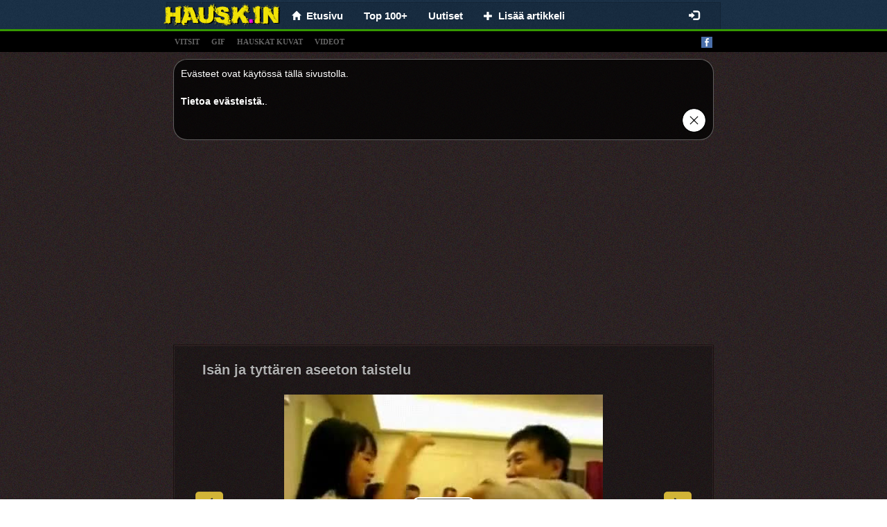

--- FILE ---
content_type: text/html;charset=UTF-8
request_url: https://hausk.in/60416/isaen-ja-tyttaeren-aseeton-taistelu
body_size: 4914
content:
<!DOCTYPE html>
<html xmlns="http://www.w3.org/1999/xhtml">

<head>
  <title>Isän ja tyttären aseeton taistelu - Huumoria joka päivään. Parhaat Vitsejä ja Hauskoja Kuvia.</title>
  <meta name="description" content="Hauskoja kuvia, hauskoja vitsejä, hauskat kuvat, huumori kuvat, hauskat videot. Huumorintaju ja vitsi!"/>
  <meta property="og:type" content="article"/>
  <meta property="og:url" content="https://hausk.in/60416/isaen-ja-tyttaeren-aseeton-taistelu"/>
  <meta property="og:title" content="Isän ja tyttären aseeton taistelu"/>
  <meta property="og:image" content="https://hausk.in/img/mini/20230705/BKWI/60416-isaen-ja-tyttaeren-aseeton-taistelu.jpg"/>
  <meta property="og:description"/>
  <link rel="canonical" href="https://hausk.in/60416/isaen-ja-tyttaeren-aseeton-taistelu"/>
  <link rel="image_src" type="image/jpeg" href="https://hausk.in/img/mini/20230705/BKWI/60416-isaen-ja-tyttaeren-aseeton-taistelu.jpg"/>
  
  <meta name="viewport" content="width=device-width, initial-scale=1.0"/>
  <meta name="robots" content="INDEX, FOLLOW"/>
  <meta http-equiv="X-UA-Compatible" content="IE=edge"/>
  <meta http-equiv="content-type" content="text/html;charset=utf-8"/>
  <meta http-equiv="Expires" content="0"/>
  <meta http-equiv="Cache-Control" content="no-store, no-cache, must-revalidate,max-age=0, no-cache"/>
  <meta http-equiv="Cache-Control" content="post-check=0, pre-check=0"/>
  <meta http-equiv="Pragma" content="no-cache"/>
  <meta name="_csrf" content="89f9a045-43f0-4bee-aa83-26c33ad742dd"/>
  <meta name="_csrf_header" content="X-CSRF-TOKEN"/>
  <meta name="p:domain_verify" content="464c135374ca9c2e50f678134720912b"/>
  <link rel="shortcut icon" type="image/x-icon" href="/favicon.ico?">
  
  
  <!-- Global site tag (gtag.js) - Google Analytics -->
  <script async src="https://www.googletagmanager.com/gtag/js?id=UA-69398318-1"></script>
  <script>
    window.dataLayer = window.dataLayer || [];
    function gtag(){dataLayer.push(arguments);}
    gtag('js', new Date());

    gtag('config', 'UA-69398318-1');
  </script>


  
  
  
    <link rel="stylesheet" media="screen" href="/resources/css/pack.min.css?v=20210608"/>
  

</head>
<body>

  <nav class="navbar navbar-default navbar-fixed-top" style="-webkit-transform: translateZ(0);">
    <div class="container container-xs limit-container" style="background: none; background: rgba(0,0,0,0.1); border: solid 1px rgba(0,0,0,0.15); border-bottom: 0; padding-left: 10px;">
        <div class="navbar-header" style="margin: 0">
          <button type="button" class="navbar-toggle collapsed" data-toggle="collapse" data-target="#nv-col-men" aria-expanded="false">
            <span class="sr-only">Toggle navigation</span>
            <span class="icon-bar"></span>
            <span class="icon-bar"></span>
            <span class="icon-bar"></span>
          </button>
          <a class="navbar-brand brand-fix" href="/">
            <img class="img-responsive" src="/logo.png"/>
          </a>
          <div class="hidden-lg hidden-md hidden-sm" style="display: inline;">
            <div class="fb-like-lg-wrapper">
              <div class="fb-like" data-layout="button_count" data-colorscheme="dark" data-action="like" data-show-faces="true" data-share="false" data-size="large" data-href="https://www.facebook.com/hausk.in.huumori"></div>
            </div>
          </div>
        </div>
        <div class="collapse navbar-collapse" id="nv-col-men">
          <ul class="nav navbar-nav">
            <li>
              <a href="/"><span class="glyphicon glyphicon-home small"></span>&nbsp;&nbsp;<span>Etusivu</span></a>
            </li>
            <li>
              <a href="/top">Top 100+</a>
            </li>
            <li>
              <a href="/uutiset">Uutiset</a>
            </li>
            <li>
              <a href="/panel/add-article"><span class="glyphicon glyphicon-plus small"> </span>&nbsp;&nbsp;<span>Lisää artikkeli</span></a>
            </li>
          </ul>
          <ul class="hidden-xs nav navbar-nav navbar-right">
            <li>
              <div id="fb-like-top" class="fb-like" style="margin-top: 4px; margin-right: 10px" data-layout="button_count" data-colorscheme="dark" data-action="like" data-show-faces="true" data-share="false" data-size="large" data-href="https://www.facebook.com/hausk.in.huumori"></div>
            </li>
          </ul>

          <ul class="hidden-sm nav navbar-nav navbar-right">
            
              <li>
                <a href="/login"><span class="glyphicon glyphicon-log-in"></span></a>
              </li>
              
            
            
          </ul>
        </div>
      </div>
  </nav>

<div class="submenu" style="text-align: left">
  <div class="container limit-container">
    <a class="tag-link" href="/t/vitsit">vitsit</a>
    <a class="tag-link" href="/t/gif">gif</a>
    <a class="tag-link" href="/t/hauskat-kuvat">hauskat kuvat</a>
    <a class="tag-link" href="/t/videot">videot</a>
    <a style="float: right" target="_blank" href="https://www.facebook.com/hausk.in.huumori"><img alt="facebook_fanpage"  src="/resources/images/facebook.png"/></a></div>
</div>
<div class="container">
  
  

  
  <div class="center-block articles-container cookies_info">
    <div>
      <span>Evästeet ovat käytössä tällä sivustolla.</span><br></br><a target="_blank" href="http://europa.eu/cookies/index_fi.htm">Tietoa evästeistä.</a>.
    </div>
    <div class="text-right"><a href="#" id="cookies_ok"><img style="height: 35px" src="/resources/images/closeButton1.png"/></a></div>
  </div>

</div>
<div class="container" style="padding: 0px">
  
    
		
		
		
		
			<div class="text-center" style="padding-top: 5px">
		<script async src="https://pagead2.googlesyndication.com/pagead/js/adsbygoogle.js"></script>
		
		<ins class="adsbygoogle"
				style="display:block"
				data-ad-client="ca-pub-9227058625020637"
				data-ad-slot="4371515733"
				data-ad-format="auto"
				data-full-width-responsive="true"></ins>
		<script>
      (adsbygoogle = window.adsbygoogle || []).push({});
		</script>
	</div>
		
	
  
  <div class="articles-container center-block">
    
  
  <div class="article-box">
    
    <div>
      <h2>
        
        <a href="/60416/isaen-ja-tyttaeren-aseeton-taistelu">Isän ja tyttären aseeton taistelu</a>
      </h2>
      <a id="linkToNext" href="/60419/kaveri-nojatuoli-ajelehtia" title="#60419">«</a>
      <a id="linkToPrev" href="/60395/joinakin-paeivinae-syoet-salaatin" title="Joinakin päivinä syöt salaatin ...">«</a>
    </div>
    
      <div>
        
        
        
        
          
    
    
        
    <div class="text-center">
        <div class="video-js-container"
             style="width: 460px">
            <video class="video-js vjs-default-skin vjs-big-play-centered vjs-show-big-play-button-on-pause"
                   poster="/video/20230705/BKWI/60416-isaen-ja-tyttaeren-aseeton-taistelu.jpg"
                   controls loop data-setup='{"fluid":true}'>
                <source src="/video/20230705/BKWI/60416-isaen-ja-tyttaeren-aseeton-taistelu.mp4" type="video/mp4"/>
                Your browser does not support the video tag.
            </video>
            
        </div>
    </div>

    

        
      </div>
    
    
      
  <div>
    
      <div style="min-height: 48px;">
        <div class="row info-row" style=" border-bottom: 1px solid #1b1010;">
          <div class="votes">
            <a class="vote-up vote" data-id="60416" data-action="up">Tykkää</a>
            <a class="vote-down vote" data-id="60416" data-action="down">Ei tykkää</a>
            <span id="votes-60416" class="upvotes">
        <strong>+ 3</strong>
              <!--<small class="count">(822)</small>-->
        </span>
            <div class="pull-right share-lg-box">
              <div class="btn-pinterest">
                  
                      
                          <a href="https://fi.pinterest.com/pin/create/button/?url=https://hausk.in/60416/isaen-ja-tyttaeren-aseeton-taistelu&amp;media=https://hausk.in/video/20230705/BKWI/60416-isaen-ja-tyttaeren-aseeton-taistelu.jpg&amp;description=Isän ja tyttären aseeton taistelu"
                             data-pin-lang="fi"
                             data-pin-do="buttonBookmark" data-pin-tall="true"></a>
                      
                      
                  
              </div>
              <div class="fb-share-button" href="https://hausk.in/60416/isaen-ja-tyttaeren-aseeton-taistelu" data-layout="button_count" data-colorscheme="dark" data-action="like" data-share="true" data-show-faces="true" data-size="large"></div>
            </div>
          </div>
        </div>

        <div class="clearfix"></div>
        <div class="info info-row">
          <img src="/resources/images/avatar.png" alt="onni84" class="avatar"/>
          <span data-published="202307061705" class="is-new-span label col-form-label-sm label-default hidden">NEW</span>
          <span class="hidden">added:</span>
          <span>06-07-2023 17:05</span> by
          <a href="#" class="" onclick="return false;">Onni84</a>
          
            
              &nbsp;| <b>Hakusanat</b>:
              
                <a class="tag-link-top" href="/kuvat/videot"><span class="font-weight-light">videot</span></a>
              
                <a class="tag-link-top" href="/kuvat/isä"><span class="font-weight-light">isä</span></a>
              
                <a class="tag-link-top" href="/kuvat/tytär"><span class="font-weight-light">tytär</span></a>
              
                <a class="tag-link-top" href="/kuvat/taistella"><span class="font-weight-light">taistella</span></a>
              
            
          
          
        </div>
      </div>
    
    
  </div>

    
    
  </div>

  </div>
  
  <div class="articles-container center-block no-borders">
    <div class="btn-home">
      <div class="col-xs-6">
        <a href="/" class="btn btn-primary col-lg-12 btn-block" style="border:dashed 2px rgba(255,255,255,0.8)"><b>Huumoria joka päivään</b><br/><span class="small hidden-xs">LOL! </span><span class="small">Parhaat vitsit</span></a>
      </div>
      <div class="col-xs-6">
        <a href="/uutiset" class="btn text-left btn-default btn-block sm" style="border:dashed 2px rgba(255,255,255,0.8)"><b>Katso kuva tästä!</b><br/><span class="glyphicon glyphicon-hand-right"></span> <span class="small">Joka päivä jotain uutta</span></a>
      </div>
    </div>
    <div class="clearfix"></div>
    
  </div>

  
    
		
		
		
			<div class="text-center" style="padding-bottom: 0px">
  <br/>
  <script async src="https://pagead2.googlesyndication.com/pagead/js/adsbygoogle.js"></script>
  
  <ins class="adsbygoogle"
      style="display:block"
      data-ad-client="ca-pub-9227058625020637"
      data-ad-slot="3321802726"
      data-ad-format="auto"
      data-full-width-responsive="true"></ins>
  <script>
    (adsbygoogle = window.adsbygoogle || []).push({});
  </script>
</div>
		
	
  

  

  
  
    <div class="articles-container center-block no-borders">
      <div class="col-xs-12 comments-section">
        <br/>
        <h4>
          <strong>Kommentit</strong></h4>
        <div class="fb-comments"
            data-mobile="true" data-width="100%" data-numposts="5" data-colorscheme="dark"
            data-order-by="reverse_time"></div>
      </div>
    </div>
  


  
    

  <div class="articles-container center-block no-borders">
    <div class="text-center"><strong class="small">FANZONE</strong>
      <img alt="smile-faces" class="center-block no-borders" src="/resources/images/faces.png">
    </div>
    <div class="col-md-6 fanzone-box">
      <div class="fb-page" data-href="https://www.facebook.com/hausk.in.huumori" data-width="500" data-height="350" data-small-header="false" data-adapt-container-width="true" data-hide-cover="false" data-show-facepile="true">
        <blockquote cite="https://www.facebook.com/hausk.in.huumori" class="fb-xfbml-parse-ignore">
          <a href="https://www.facebook.com/hausk.in.huumori">HAUSK.in - Hauskat kuvat ja vitsit. Hyvällä tuulella joka päivä!</a>
        </blockquote>
      </div>
    </div>
    <div class="col-md-6 fanzone-box" style="overflow: hidden">
      <div id="pinterest-container">
        <a data-pin-do="embedUser" data-pin-board-width="354" data-pin-scale-height="184" data-pin-scale-width="100" href=""></a>
      </div>
    </div>
    <div class="clearfix"></div>
  </div>

  
  
    
      <div>
		<div class="sticky google-sticky-ad">
			<style>
.google-sticky-ad > ins {
	width: 160px;
	height: 600px
}
@media ( max-width:1200px ){ .google-sticky-ad{display:none} }
@media ( min-width :1489px) {
	.google-sticky-ad > ins {
		width: 300px;
		height: 600px
	}
}
</style>
			<script async src="https://pagead2.googlesyndication.com/pagead/js/adsbygoogle.js"></script>
			
			<ins class="adsbygoogle"
					style="display:block"
					data-ad-client="ca-pub-9227058625020637"
					data-ad-slot="8230869690"
					data-ad-format="auto"
					data-full-width-responsive="true"></ins>
			<script>
        (adsbygoogle = window.adsbygoogle || []).push({});
			</script>
		</div>
	</div>
    
  
  
  
  <div class="col-xs-12">
    <div class="footer text-center">Hauskat kuvat ja vitsit. Hyvällä tuulella joka päivä!<br/>Hauskoja kuvia, hauskoja vitsejä, hauskat kuvat, huumori kuvat, hauskat videot. Huumorintaju ja vitsi!<br/>HAUSK.IN &copy; 2015  - 2025</div>
  </div>

  
  <script>
    window.fbAsyncInit = function() {
      FB.init({
        xfbml            : true,
        version          : 'v10.0'
      });
    };
  </script>
  <script async defer crossorigin="anonymous" src="https://connect.facebook.net/fi_FI/sdk.js"></script>
  <script>!function(f,a,g){var e,b=f.getElementsByTagName(a)[0],c=/^http:/.test(f.location)?"http":"https";if(!f.getElementById(g)){e=f.createElement(a);e.id=g;e.src=c+"://platform.twitter.com/widgets.js";b.parentNode.insertBefore(e,b)}}(document,"script","twitter-wjs");</script>
  <script type="text/javascript" async defer src="//assets.pinterest.com/js/pinit.js"></script>

</div>

  
  
    <script type="text/javascript" src="/resources/js/pack.min.js?v=20210608"></script>
    <script type="text/javascript" src="/resources/js/video.min.js"></script>
  
  

</body>
</html>


--- FILE ---
content_type: text/html; charset=utf-8
request_url: https://www.google.com/recaptcha/api2/aframe
body_size: 267
content:
<!DOCTYPE HTML><html><head><meta http-equiv="content-type" content="text/html; charset=UTF-8"></head><body><script nonce="LCX9_6EAch9xjtVy60M11w">/** Anti-fraud and anti-abuse applications only. See google.com/recaptcha */ try{var clients={'sodar':'https://pagead2.googlesyndication.com/pagead/sodar?'};window.addEventListener("message",function(a){try{if(a.source===window.parent){var b=JSON.parse(a.data);var c=clients[b['id']];if(c){var d=document.createElement('img');d.src=c+b['params']+'&rc='+(localStorage.getItem("rc::a")?sessionStorage.getItem("rc::b"):"");window.document.body.appendChild(d);sessionStorage.setItem("rc::e",parseInt(sessionStorage.getItem("rc::e")||0)+1);localStorage.setItem("rc::h",'1766868518621');}}}catch(b){}});window.parent.postMessage("_grecaptcha_ready", "*");}catch(b){}</script></body></html>